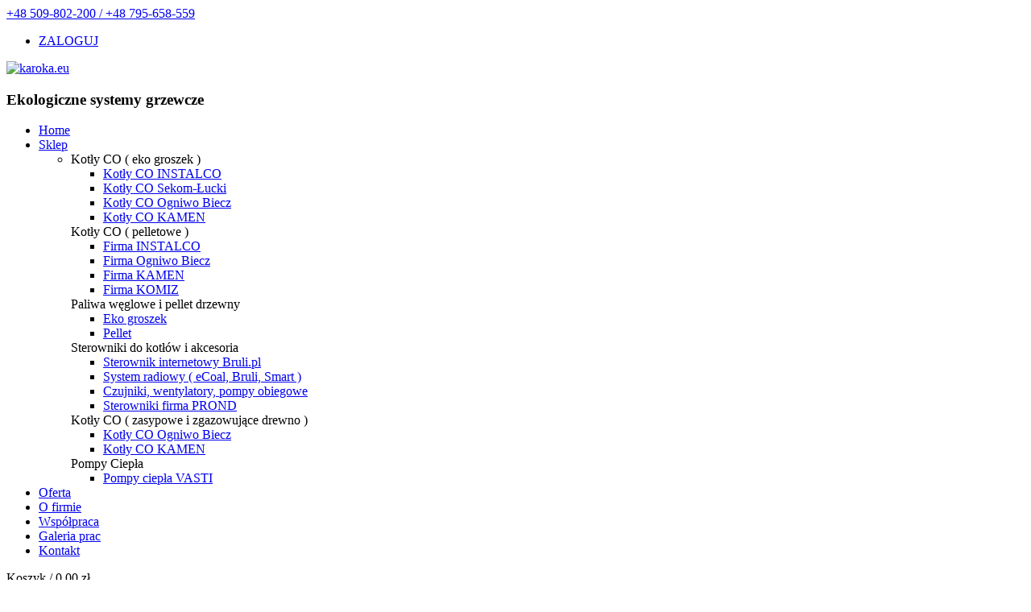

--- FILE ---
content_type: text/html; charset=UTF-8
request_url: http://karoka.eu/produkty,9/firma-kamen
body_size: 6215
content:
<!DOCTYPE html>
<html lang="pl" class="boxed">
	<head>

		<!-- Basic -->
		<meta charset="utf-8">
		<meta http-equiv="X-UA-Compatible" content="IE=edge">
		
		<base href="https://karoka.eu/">

		<title>karoka.eu</title>	

		<meta name="viewport" content="width=device-width, initial-scale=1, minimum-scale=1.0, shrink-to-fit=no">

		<link href="https://fonts.googleapis.com/css?family=Montserrat:100,300,400,500,600,700,900%7COpen+Sans:300,400,600,700,800" rel="stylesheet" type="text/css">

		<link rel="stylesheet" href="vendor/bootstrap/css/bootstrap.min.css">
		<link rel="stylesheet" href="vendor/font-awesome/css/fontawesome-all.min.css">
		<link rel="stylesheet" href="vendor/animate/animate.min.css">
		<link rel="stylesheet" href="vendor/linear-icons/css/linear-icons.min.css">
		<link rel="stylesheet" href="vendor/nouislider/nouislider.min.css">
		<link rel="stylesheet" href="vendor/owl.carousel/assets/owl.carousel.min.css">
		<link rel="stylesheet" href="vendor/owl.carousel/assets/owl.theme.default.min.css">
				<link rel="stylesheet" href="vendor/lightbox/css/lightbox.css">

		<link rel="stylesheet" href="css/theme.css">
		<link rel="stylesheet" href="css/theme-elements.css">

		<link rel="stylesheet" href="css/skins/karoka.css"> 
		<link rel="stylesheet" href="css/custom.css">
		
		<!-- Star Rating CSS -->
		<link rel="stylesheet" href="vendor/stars-rating/star-rating.css" type="text/css" />
		<link rel="stylesheet" href="vendor/stars-rating/theme-krajee-fa.css" type="text/css" />

		<!-- Head Libs -->
		<script src="vendor/modernizr/modernizr.min.js"></script>
		
		<!-- Vendor -->
		<script src="vendor/jquery/jquery.min.js"></script>
		<script src="vendor/bootstrap/js/bootstrap.bundle.min.js"></script>
		<script src="vendor/lightbox/js/lightbox.js"></script>
		
		
		<!-- Star Rating Plugin -->
		<script type="text/javascript" src="vendor/stars-rating/star-rating-new.js"></script>
		
		<script src="js/jquery.mask.min.js"></script>
		
		
		
		
		<script type="text/javascript">

		  var _gaq = _gaq || [];
		  _gaq.push(['_setAccount', 'UA-36688125-1']);
		  _gaq.push(['_trackPageview']);

		  (function() {
			var ga = document.createElement('script'); ga.type = 'text/javascript'; ga.async = true;
			ga.src = ('https:' == document.location.protocol ? 'https://ssl' : 'http://www') + '.google-analytics.com/ga.js';
			var s = document.getElementsByTagName('script')[0]; s.parentNode.insertBefore(ga, s);
		  })();
		
		</script>
		
		
		
		
		
		
		<script>
	
		
		var root_url = 'https://karoka.eu/';
		
		$(document).ready(function() {
			
			
			$(document).on('click', 'button.close_modal', function() {
				$('#myModal').modal('hide');
			});
			$(document).on('hidden.bs.modal', '#myModal', function(e) {
				$('div.modal-body').html('');
			});
		
    		$(document).on('keypress', 'input.digits_only', function(e) {
				if( e.which!=8 && e.which!=0 && (e.which<48 || e.which>57)) {
				    return false;
				}
			});
    		
    		
    		$(document).on('keypress', 'input.phone-field', function(e) {
				if( e.which!=8 && e.which!=0 && (e.which<48 || e.which>57)) {
				    return false;
				}
				
				var val = $(this).val();
				if (val.length >= 9) {
					return false;
				}
			});
    		
			$(document).on('keypress', 'input.float_only', function(e) {	
				var val = $(this).val();
				var decPoints = 2;
				//alert(e.which);
				if (e.which == 8) {
					return true;
				}
				
				if (e.which == 44 || e.which == 46) {
					
					if (val.indexOf('.') < 0) {
						if (e.which == 44) {
							$(this).val(val+'.');
						} else {
							return true;
						}
					} else {
						return false;
					}
				}
				if (e.which!=8 && e.which!=0 && (e.which<48 || e.which>57)) {
				    return false;
				} 
				return true;
			});
			

    		
    		
    		$(document).on('click', 'a.add-to-basket', function(evt) {
    			evt.preventDefault();
    			evt.stopPropagation();
    			var afterBasketAdd = function(data) {
    				var res = data.split(/\n/);
    				if (res[0] == 'ERROR') {
    					showInfoBox(res[1], 'alert-danger');
    				} else {
    					showInfoBox(res[1], 'alert-success');
    					updateBasket();
    				}
    			};
    			
    			
    			var prodId = $(this).attr('id');
    			
    			var quant = $('#quantity').val() || 1;
    			
    			var params = {
    				cmd:'basket_add',
    				prodId: prodId,
    				quantity: quant
    			};
    			
    			$.post(root_url+'?p=helper', params, afterBasketAdd);
    		});
    		
    		$(document).on('click', 'a.remove-basket', function(evt) {
    			evt.preventDefault();
    			evt.stopPropagation();
    			
    			var prodId = $(this).attr('id');
    			
    			var afterBasketAdd = function(data) {
    				var res = data.split(/\n/);
    				if (res[0] == 'ERROR') {
    					showInfoBox(res[1], 'alert-danger');
    				} else {
    					showInfoBox(res[1], 'alert-success');
    					$('div#row_'+prodId).remove();
    					$('tr#row_'+prodId).remove();
    					updateBasket();
    				}
    			};
    			
    			var params = {
    				cmd:'basket_remove',
    				prodId: prodId
    			};
    			
    			$.post(root_url+'?p=helper', params, afterBasketAdd);
    		});
    		
    		
			
			
			//showInfoBox('aa','aa');
			
			
    	});
		
		
		function updateBasket() {
    		$.post(root_url+'?p=helper', {cmd:'basket_update'}, function(obj) {
    			
    			var data = $.parseJSON(obj);
    			$('span#basket_cnt').text(data.q);
				$('.cart_total').text(data.s);
				
				
				$('.mini-cart-product').html('');
				$.each(data.a, function(key, value) {
					//console.log('klucz:'+key+'   val:'+val);
					var $row = $('<div class="row" id="row_'+key+'">'+
							'<div class="col-7">'+
							'<h2 class="text-color-default font-secondary text-1 mt-3 mb-0">'+value.name+'</h2>'+
							'<strong class="text-color-dark">'+
								'<span class="qty">'+value.quantity+' x</span>'+
								'<span class="product-price">'+value.price_f+'</span>'+
							'</strong>'+
						'</div>'+
						'<div class="col-5">'+
							'<div class="product-image">'+
								'<a href="#" class="btn btn-light btn-rounded justify-content-center align-items-center remove-basket" id="'+key+'"><i class="fas fa-times"></i></a>'+
								'<img src="'+data.d+'/g_'+value.img+'.jpeg" class="img-fluid rounded" alt="" />'+
							'</div>'+
						'</div>'+
					'</div>');
					//console.log(row);
					$('.mini-cart-product').append($row)
				});
				
    			
    			/*
    			var res = data.split(/\n/);
				if (res[0] == 'ERROR') {
					showInfoBox(res[1], 'error');
				} else {
					$('span#basket_cnt').text(res[1]);
					$('.cart_total').text(res[2]);
					//$('.mini-cart-product').append('<div class="row">aaaa</div>')
				}
				*/
    		});
    	};
    	
    	
    	function showInfoBox(msg, css) {
    		window.alert(msg);
    		//$opt = $('.komunikat-body');
    		//$opt.attr('data-notify-type', css); //info , error, success, warning
    		//$opt.attr('data-notify-msg', msg);
    		//SEMICOLON.widget.notifications($opt); 
		};
		
		
		
		</script>
		
	
	
	

	</head>
	<body>
		<div class="body">
			<header id="header" data-plugin-options="{'stickyEnabled': true, 'stickyEnableOnBoxed': true, 'stickyEnableOnMobile': true, 'stickyStartAt': 155, 'stickySetTop': '-155px'}">
				<div class="header-body">
					<div class="header-top header-top-colored bg-primary">
						<div class="header-top-container container">
							<div class="header-row">
								<div class="header-column justify-content-start">
									<span class="d-none d-sm-flex align-items-center">
                                        <i class="lnr lnr-phone-handset text-3 font-weight-bold text-color-white mr-2"></i>
									   <a href="#" class="font-weight-semibold">+48 509-802-200 / +48 795-658-559</a>
                                    </span>
								</div>
                                <div class="header-column justify-content-end">
									<ul class="nav">
									
																				<li class="nav-item"><a href="https://karoka.eu/zaloguj" class="nav-link">ZALOGUJ</a></li>
																	
									</ul>
									
								</div>
							</div>
						</div>
					</div>
					<div class="header-container container">
						<div class="header-row py-4">
							<div class="header-column justify-content-start">
								<div class="header-logo">
									<a href="https://karoka.eu/">
										<img alt="karoka.eu" width="" height="" src="img/logo.png">
									</a>
								</div>
							</div>
							<div class="header-column justify-content-end">
								<span class="d-none d-md-flex align-items-center font-weight-semibold mr-4">
									<h3>Ekologiczne systemy grzewcze</h3>
								</span>
							</div>
						</div>
						<div class="header-row">
							<div class="header-column justify-content-start">
								<div class="header-nav header-nav-border-top header-nav-top-line justify-content-start">
									<div class="header-nav-main header-nav-main-uppercase header-nav-main-effect-1 header-nav-main-sub-effect-1">
										<nav class="collapse">
											<ul class="nav flex-column flex-lg-row" id="mainNav">
												<li>
													<a href="https://karoka.eu/">Home</a>
												</li>
												<li class="dropdown dropdown-mega dropdown-mega-style-2 active">
													<a class="dropdown-item dropdown-toggle active" href="https://karoka.eu/produkty">
														Sklep
													</a>
													<ul class="dropdown-menu">
														<li>
															<div class="dropdown-mega-content container">
																<div class="row">
																																		<div class="col-lg-1-5">
																		<span class="dropdown-mega-sub-title">Kotły CO ( eko groszek )</span>
																																				<ul class="dropdown-mega-sub-nav">
																																						<li><a class="dropdown-item" href="https://karoka.eu/produkty,2/kotly-co-instalco">Kotły CO INSTALCO</a></li>
																																						<li><a class="dropdown-item" href="https://karoka.eu/produkty,3/kotly-co-sekomucki">Kotły CO Sekom-Łucki</a></li>
																																						<li><a class="dropdown-item" href="https://karoka.eu/produkty,4/kotly-co-ogniwo-biecz">Kotły CO Ogniwo Biecz</a></li>
																																						<li><a class="dropdown-item" href="https://karoka.eu/produkty,16/kotly-co-kamen">Kotły CO KAMEN</a></li>
																																					</ul>
																																			</div>
																																		<div class="col-lg-1-5">
																		<span class="dropdown-mega-sub-title">Kotły CO ( pelletowe )</span>
																																				<ul class="dropdown-mega-sub-nav">
																																						<li><a class="dropdown-item" href="https://karoka.eu/produkty,7/firma-instalco">Firma INSTALCO</a></li>
																																						<li><a class="dropdown-item" href="https://karoka.eu/produkty,8/firma-ogniwo-biecz">Firma Ogniwo Biecz</a></li>
																																						<li><a class="dropdown-item" href="https://karoka.eu/produkty,9/firma-kamen">Firma KAMEN</a></li>
																																						<li><a class="dropdown-item" href="https://karoka.eu/produkty,30/firma-komiz">Firma KOMIZ</a></li>
																																					</ul>
																																			</div>
																																		<div class="col-lg-1-5">
																		<span class="dropdown-mega-sub-title">Paliwa węglowe i pellet drzewny</span>
																																				<ul class="dropdown-mega-sub-nav">
																																						<li><a class="dropdown-item" href="https://karoka.eu/produkty,12/eko-groszek">Eko groszek</a></li>
																																						<li><a class="dropdown-item" href="https://karoka.eu/produkty,23/pellet">Pellet</a></li>
																																					</ul>
																																			</div>
																																		<div class="col-lg-1-5">
																		<span class="dropdown-mega-sub-title">Sterowniki do kotłów i akcesoria</span>
																																				<ul class="dropdown-mega-sub-nav">
																																						<li><a class="dropdown-item" href="https://karoka.eu/produkty,14/sterownik-internetowy-brulipl">Sterownik internetowy Bruli.pl</a></li>
																																						<li><a class="dropdown-item" href="https://karoka.eu/produkty,15/system-radiowy-ecoal-bruli-smart-">System radiowy ( eCoal, Bruli, Smart )</a></li>
																																						<li><a class="dropdown-item" href="https://karoka.eu/produkty,17/czujniki-wentylatory-pompy-obiegowe">Czujniki, wentylatory, pompy obiegowe</a></li>
																																						<li><a class="dropdown-item" href="https://karoka.eu/produkty,18/sterowniki-firma-prond">Sterowniki firma PROND</a></li>
																																					</ul>
																																			</div>
																																		<div class="col-lg-1-5">
																		<span class="dropdown-mega-sub-title">Kotły CO ( zasypowe i zgazowujące drewno )</span>
																																				<ul class="dropdown-mega-sub-nav">
																																						<li><a class="dropdown-item" href="https://karoka.eu/produkty,26/kotly-co-ogniwo-biecz">Kotły CO Ogniwo Biecz</a></li>
																																						<li><a class="dropdown-item" href="https://karoka.eu/produkty,31/kotly-co-kamen">Kotły CO KAMEN</a></li>
																																					</ul>
																																			</div>
																																		<div class="col-lg-1-5">
																		<span class="dropdown-mega-sub-title">Pompy Ciepła</span>
																																				<ul class="dropdown-mega-sub-nav">
																																						<li><a class="dropdown-item" href="https://karoka.eu/produkty,29/pompy-ciepla-vasti">Pompy ciepła VASTI</a></li>
																																					</ul>
																																			</div>
																																	</div>
															</div>
														</li>
													</ul>
												</li>
																								<li>
													<a href="https://karoka.eu/st,1/oferta">
														Oferta
													</a>
												</li>
																								<li>
													<a href="https://karoka.eu/st,2/o-firmie">
														O firmie
													</a>
												</li>
																								<li>
													<a href="https://karoka.eu/st,3/wspolpraca">
														Współpraca
													</a>
												</li>
																								<li>
													<a href="https://karoka.eu/galeria-prac">
														Galeria prac
													</a>
												</li>
												<li>
													<a href="https://karoka.eu/kontakt">
														Kontakt
													</a>
												</li>
											</ul>
										</nav>
									</div>
								</div>
							</div>
							<div class="header-column justify-content-end">
								<div class="mini-cart order-4">
									<span class="font-weight-bold font-primary">Koszyk / <span class="cart-total cart_total">0,00 zł</span></span>
									<div class="mini-cart-icon">
										<img src="img/icons/cart-bag.svg" class="img-fluid" alt="" />
										<span class="badge badge-primary rounded-circle" id="basket_cnt">0</span>
									</div>
									<div class="mini-cart-content">
										<div class="inner-wrapper bg-light rounded">
											<div class="mini-cart-product">
																							</div>
											<div class="mini-cart-total">
												<div class="row">
													<div class="col">
														<strong class="text-color-dark">SUMA:</strong>
													</div>
													<div class="col text-right">
														<strong class="total-value text-color-dark cart_total">0,00 zł</strong>
													</div>
												</div>
											</div>
											<div class="mini-cart-actions">
												<div class="row">
													<div class="col pr-1">
														<a href="https://karoka.eu/koszyk" class="btn btn-dark font-weight-bold rounded text-0">ZOBACZ KOSZYK</a>
													</div>
												</div>
											</div>
										</div>
									</div>
								</div>
                            </div>
						</div>
					</div>
				</div>
			</header>
            
            
			<div role="main" class="main">
								<script>
	$(document).ready(function() {
		
		$('select#sort_select').on('change', function() {
			$('input#sort_field').val($(this).val());
			$('form#filtr_form').submit();
		});
	});
</script>



<section class="page-header">
	<div class="container">
		<div class="row">
			<div class="col-md-12">
				<ul class="breadcrumb">
					<li><a href="https://karoka.eu/">Home</a></li>
					<li><a href="https://karoka.eu/produkty">Sklep</a></li>
										<li><a href="https://karoka.eu/produkty,6/kotly-co-pelletowe-">Kotły CO ( pelletowe )</a></li>
										<li class="active">Firma KAMEN</li>
				</ul>
			</div>
		</div>
		<div class="row">
			<div class="col-md-12">
				<h1 class="font-weight-bold">Firma KAMEN</h1>

			</div>
		</div>
	</div>
</section>

<div class="container">
	<div class="row">
		<aside class="sidebar col-md-4 col-lg-3 order-2 order-md-1">
			<div class="accordion accordion-default accordion-toggle accordion-style-1" role="tablist">
				<div class="card">
					<div class="card-header accordion-header" role="tab" id="pages">
						<h3 class="text-3 mb-0">
						<a href="#" data-toggle="collapse" data-target="#togglePages" aria-expanded="false" aria-controls="togglePages">KATEGORIE</a>
						</h3>
					</div>
					<div id="togglePages" class="accordion-body collapse show" aria-labelledby="pages">
						<div class="card-body">
							<ul class="list list-unstyled">
																								<li class="mb-2">
									<a href="https://karoka.eu/produkty,1/kotly-co-eko-groszek-" class="font-weight-semibold">
									<i class="fas fa-angle-right ml-1 mr-1 pr-2" id="cat_1" data-toggle="collapse" data-target="#subcat_1" aria-expanded="true" aria-controls="subcat_1" role="list" onclick="return false;"></i>
									Kotły CO ( eko groszek )</a>
																		<ul class="list list-unstyled mt-2 collapse show" id="subcat_1" aria-labelledby="photos">
																				<li>
										<a class="active" href="https://karoka.eu/produkty,2/kotly-co-instalco">Kotły CO INSTALCO</a>
										</li>
																				<li>
										<a class="active" href="https://karoka.eu/produkty,3/kotly-co-sekomucki">Kotły CO Sekom-Łucki</a>
										</li>
																				<li>
										<a class="active" href="https://karoka.eu/produkty,4/kotly-co-ogniwo-biecz">Kotły CO Ogniwo Biecz</a>
										</li>
																				<li>
										<a class="active" href="https://karoka.eu/produkty,16/kotly-co-kamen">Kotły CO KAMEN</a>
										</li>
																			</ul>
																	</li>
																<li class="mb-2">
									<a href="https://karoka.eu/produkty,6/kotly-co-pelletowe-" class="font-weight-semibold">
									<i class="fas fa-angle-right ml-1 mr-1 pr-2" id="cat_6" data-toggle="collapse" data-target="#subcat_6" aria-expanded="true" aria-controls="subcat_6" role="list" onclick="return false;"></i>
									Kotły CO ( pelletowe )</a>
																		<ul class="list list-unstyled mt-2 collapse show" id="subcat_6" aria-labelledby="photos">
																				<li>
										<a class="active" href="https://karoka.eu/produkty,7/firma-instalco">Firma INSTALCO</a>
										</li>
																				<li>
										<a class="active" href="https://karoka.eu/produkty,8/firma-ogniwo-biecz">Firma Ogniwo Biecz</a>
										</li>
																				<li>
										<a class="active" href="https://karoka.eu/produkty,9/firma-kamen">Firma KAMEN</a>
										</li>
																				<li>
										<a class="active" href="https://karoka.eu/produkty,30/firma-komiz">Firma KOMIZ</a>
										</li>
																			</ul>
																	</li>
																<li class="mb-2">
									<a href="https://karoka.eu/produkty,10/paliwa-weglowe-i-pellet-drzewny" class="font-weight-semibold">
									<i class="fas fa-angle-right ml-1 mr-1 pr-2" id="cat_10" data-toggle="collapse" data-target="#subcat_10" aria-expanded="true" aria-controls="subcat_10" role="list" onclick="return false;"></i>
									Paliwa węglowe i pellet drzewny</a>
																		<ul class="list list-unstyled mt-2 collapse show" id="subcat_10" aria-labelledby="photos">
																				<li>
										<a class="active" href="https://karoka.eu/produkty,12/eko-groszek">Eko groszek</a>
										</li>
																				<li>
										<a class="active" href="https://karoka.eu/produkty,23/pellet">Pellet</a>
										</li>
																			</ul>
																	</li>
																<li class="mb-2">
									<a href="https://karoka.eu/produkty,11/sterowniki-do-kotlow-i-akcesoria" class="font-weight-semibold">
									<i class="fas fa-angle-right ml-1 mr-1 pr-2" id="cat_11" data-toggle="collapse" data-target="#subcat_11" aria-expanded="true" aria-controls="subcat_11" role="list" onclick="return false;"></i>
									Sterowniki do kotłów i akcesoria</a>
																		<ul class="list list-unstyled mt-2 collapse show" id="subcat_11" aria-labelledby="photos">
																				<li>
										<a class="active" href="https://karoka.eu/produkty,14/sterownik-internetowy-brulipl">Sterownik internetowy Bruli.pl</a>
										</li>
																				<li>
										<a class="active" href="https://karoka.eu/produkty,15/system-radiowy-ecoal-bruli-smart-">System radiowy ( eCoal, Bruli, Smart )</a>
										</li>
																				<li>
										<a class="active" href="https://karoka.eu/produkty,17/czujniki-wentylatory-pompy-obiegowe">Czujniki, wentylatory, pompy obiegowe</a>
										</li>
																				<li>
										<a class="active" href="https://karoka.eu/produkty,18/sterowniki-firma-prond">Sterowniki firma PROND</a>
										</li>
																			</ul>
																	</li>
																<li class="mb-2">
									<a href="https://karoka.eu/produkty,25/kotly-co-zasypowe-i-zgazowujace-drewno-" class="font-weight-semibold">
									<i class="fas fa-angle-right ml-1 mr-1 pr-2" id="cat_25" data-toggle="collapse" data-target="#subcat_25" aria-expanded="true" aria-controls="subcat_25" role="list" onclick="return false;"></i>
									Kotły CO ( zasypowe i zgazowujące drewno )</a>
																		<ul class="list list-unstyled mt-2 collapse show" id="subcat_25" aria-labelledby="photos">
																				<li>
										<a class="active" href="https://karoka.eu/produkty,26/kotly-co-ogniwo-biecz">Kotły CO Ogniwo Biecz</a>
										</li>
																				<li>
										<a class="active" href="https://karoka.eu/produkty,31/kotly-co-kamen">Kotły CO KAMEN</a>
										</li>
																			</ul>
																	</li>
																<li class="mb-2">
									<a href="https://karoka.eu/produkty,28/pompy-ciepla" class="font-weight-semibold">
									<i class="fas fa-angle-right ml-1 mr-1 pr-2" id="cat_28" data-toggle="collapse" data-target="#subcat_28" aria-expanded="true" aria-controls="subcat_28" role="list" onclick="return false;"></i>
									Pompy Ciepła</a>
																		<ul class="list list-unstyled mt-2 collapse show" id="subcat_28" aria-labelledby="photos">
																				<li>
										<a class="active" href="https://karoka.eu/produkty,29/pompy-ciepla-vasti">Pompy ciepła VASTI</a>
										</li>
																			</ul>
																	</li>
															</ul>
						</div>
					</div>
				</div>
			</div>
		</aside>
		<div class="col-md-8 col-lg-9 order-1 order-md-2 mb-5 mb-md-0">
			<div class="row align-items-center justify-content-between mb-4">
				<div class="col-auto mb-3 mb-sm-0">
				</div>
				<div class="col-auto">
					<div class="d-flex align-items-center">
					
						<div class="custom-select-1">
							<select class="form-control border" id="sort_select">
								<option value="">Sortuj</option>
								<option value="price_asc">wg ceny: od najniższej&nbsp;&nbsp;&nbsp;&nbsp;&nbsp;</option>
								<option value="price_desc">wg ceny: od najwyższej&nbsp;&nbsp;&nbsp;&nbsp;&nbsp;</option>
							</select>
						</div>
					
					</div>
				</div>
			</div>
			<div class="row">
								<div class="col-sm-6 mb-4">
					<div class="product portfolio-item portfolio-item-style-2">
						<div class="image-frame image-frame-style-1 image-frame-effect-2 mb-3">
							<span class="image-frame-wrapper image-frame-wrapper-overlay-bottom image-frame-wrapper-overlay-light image-frame-wrapper-align-end">
								<a href="https://karoka.eu/produkt,34/kamen-pellet-kompakt-lux">
									<img src="_data/products/gr_52fbf69151.jpeg" class="img-fluid" alt="">
								</a>
								<span class="image-frame-action">
																		<a href="https://karoka.eu/produkt,34/kamen-pellet-kompakt-lux" class="btn btn-primary btn-rounded font-weight-semibold btn-v-3 btn-fs-2">Wybierz wersję</a>
																	</span>
							</span>
						</div>
						<div class="product-info d-flex flex-column flex-lg-row justify-content-between">
							<div class="product-info-title">
								<h3 class="text-color-default text-2 line-height-1 mb-1"><a href="https://karoka.eu/produkt,34/kamen-pellet-kompakt-lux">Kamen PELLET Kompakt „LUX”</a></h3>
																<span class="price font-primary text-4"><strong class="text-color-dark">19 500,00 zł</strong></span>
															</div>
						</div>
					</div>
				</div>
								<div class="col-sm-6 mb-4">
					<div class="product portfolio-item portfolio-item-style-2">
						<div class="image-frame image-frame-style-1 image-frame-effect-2 mb-3">
							<span class="image-frame-wrapper image-frame-wrapper-overlay-bottom image-frame-wrapper-overlay-light image-frame-wrapper-align-end">
								<a href="https://karoka.eu/produkt,35/kamen-pellet-kompakt">
									<img src="_data/products/gr_e8075aeceb.jpeg" class="img-fluid" alt="">
								</a>
								<span class="image-frame-action">
																		<a href="https://karoka.eu/produkt,35/kamen-pellet-kompakt" class="btn btn-primary btn-rounded font-weight-semibold btn-v-3 btn-fs-2">Wybierz wersję</a>
																	</span>
							</span>
						</div>
						<div class="product-info d-flex flex-column flex-lg-row justify-content-between">
							<div class="product-info-title">
								<h3 class="text-color-default text-2 line-height-1 mb-1"><a href="https://karoka.eu/produkt,35/kamen-pellet-kompakt">KAMEN PELLET Kompakt</a></h3>
																<span class="price font-primary text-4"><strong class="text-color-dark">20 500,00 zł</strong></span>
															</div>
						</div>
					</div>
				</div>
								<div class="col-sm-6 mb-4">
					<div class="product portfolio-item portfolio-item-style-2">
						<div class="image-frame image-frame-style-1 image-frame-effect-2 mb-3">
							<span class="image-frame-wrapper image-frame-wrapper-overlay-bottom image-frame-wrapper-overlay-light image-frame-wrapper-align-end">
								<a href="https://karoka.eu/produkt,36/kamen-perfekt-bio">
									<img src="_data/products/gr_ed5c1fec72.jpeg" class="img-fluid" alt="">
								</a>
								<span class="image-frame-action">
																		<a href="https://karoka.eu/produkt,36/kamen-perfekt-bio" class="btn btn-primary btn-rounded font-weight-semibold btn-v-3 btn-fs-2">Wybierz wersję</a>
																	</span>
							</span>
						</div>
						<div class="product-info d-flex flex-column flex-lg-row justify-content-between">
							<div class="product-info-title">
								<h3 class="text-color-default text-2 line-height-1 mb-1"><a href="https://karoka.eu/produkt,36/kamen-perfekt-bio">Kamen PERFEKT BIO</a></h3>
																<span class="price font-primary text-4"><strong class="text-color-dark">16 400,00 zł</strong></span>
															</div>
						</div>
					</div>
				</div>
							</div>
			<hr class="mt-5 mb-4">
					</div>
	</div>
</div>


 			</div>
			<footer id="footer" class="footer-hover-links-light footer-colors footer-primary mt-0">
				<div class="container">

					<div class="row">
						<div class="col-lg-5 mb-4 mb-lg-0">
                            <h2 class="text-3 mb-3">KONTAKT</h2>
							<ul class="list list-icons list-unstyled">
								<li class="mb-2"><i class="fas fa-angle-right mr-2 ml-1"></i> <span class="text-color-light">Adres:</span>  Stary Grodk&oacute;w 57 
 48-319 Chr&oacute;ścina Nyska </li>
								<li class="mb-2"><i class="fas fa-angle-right mr-2 ml-1"></i> <span class="text-color-light">Telefon:</span> <a href="#">+48 509-802-200 / +48 795-658-559</a></li>
								<li class="mb-2"><i class="fas fa-angle-right mr-2 ml-1"></i> <span class="text-color-light">Email:</span> <a href="mailto:karoka65@gmail.com" class="link-underline-light">karoka65@gmail.com</a></li>
							</ul>
						</div>
						<div class="col-lg-3">
							<h2 class="text-3 mb-3">INFORMACJE</h2>
							<ul class="list list-icon list-unstyled">
																<li class="mb-2"><i class="fas fa-angle-right mr-2 ml-1"></i>
									<a href="https://karoka.eu/st,1/oferta">Oferta</a>
								</li>
																<li class="mb-2"><i class="fas fa-angle-right mr-2 ml-1"></i>
									<a href="https://karoka.eu/st,2/o-firmie">O firmie</a>
								</li>
																<li class="mb-2"><i class="fas fa-angle-right mr-2 ml-1"></i>
									<a href="https://karoka.eu/st,5/polityka-prywatnosci">Polityka prywatności</a>
								</li>
																<li class="mb-2"><i class="fas fa-angle-right mr-2 ml-1"></i>
									<a href="https://karoka.eu/st,4/regulamin">Regulamin</a>
								</li>
															</ul>
						</div>
						<div class="col-lg-3 mb-4 mb-lg-0">
							<h2 class="text-3 mb-3">MENU</h2>
							<ul class="list list-icon list-unstyled">
																<li class="mb-2"><i class="fas fa-angle-right mr-2 ml-1"></i> <a href="https://karoka.eu/produkty,1/kotly-co-eko-groszek-">Kotły CO ( eko groszek )</a></li>
																<li class="mb-2"><i class="fas fa-angle-right mr-2 ml-1"></i> <a href="https://karoka.eu/produkty,6/kotly-co-pelletowe-">Kotły CO ( pelletowe )</a></li>
																<li class="mb-2"><i class="fas fa-angle-right mr-2 ml-1"></i> <a href="https://karoka.eu/produkty,10/paliwa-weglowe-i-pellet-drzewny">Paliwa węglowe i pellet drzewny</a></li>
																<li class="mb-2"><i class="fas fa-angle-right mr-2 ml-1"></i> <a href="https://karoka.eu/produkty,11/sterowniki-do-kotlow-i-akcesoria">Sterowniki do kotłów i akcesoria</a></li>
																<li class="mb-2"><i class="fas fa-angle-right mr-2 ml-1"></i> <a href="https://karoka.eu/produkty,25/kotly-co-zasypowe-i-zgazowujace-drewno-">Kotły CO ( zasypowe i zgazowujące drewno )</a></li>
																<li class="mb-2"><i class="fas fa-angle-right mr-2 ml-1"></i> <a href="https://karoka.eu/produkty,28/pompy-ciepla">Pompy Ciepła</a></li>
															</ul>
						</div>
					</div>
				</div>
				<div class="footer-copyright">
					<div class="container">
						<div class="row text-center text-md-left align-items-center">
							<div class="col-md-6 col-lg-6">
							</div>
							<div class="col-md-6 col-lg-6">
								<p class="text-md-right pb-0 mb-0">Copyright © 2018, FHU Karoka-Eko. Wszystkie prawa zastrzeżone.</p>
							</div>
						</div>
					</div>
				</div>
			</footer>
		</div>
		
		<div class="modal fade bs-example-modal-sm" id="myModal" tabindex="-1">
			
			<div class="modal-dialog modal-sm">
			    <div class="modal-content">
			    	<div class="modal-header">
			        	<button type="button" class="close close_modal">×</button>
			        	<h4 class="modal-title" id="myModalLabel"></h4>
			        </div>
			        <div class="modal-body" id="modal-body">
			        </div>
			        <div class="modal-footer">
				    </div>
			    </div><!-- /.modal-content -->
			</div><!-- /.modal-dialog -->
		  
		</div><!-- /.modal -->
	
	

		
    
	<script src="vendor/common/common.min.js"></script>
	<script src="vendor/jquery.validation/jquery.validation.min.js"></script>
	<script src="vendor/nouislider/nouislider.min.js"></script>
    <script src="vendor/owl.carousel/owl.carousel.min.js"></script>
		<script src="js/gallery.js"></script>	
	<script src="vendor/jquery.easing/jquery.easing.min.js"></script>
	<script src="vendor/jquery.appear/jquery.appear.min.js"></script>    
    <script src="js/theme.js"></script>
	<script src="js/custom.js"></script>
	
	<!-- Initialization Files -->
	<script src="js/theme.init.js"></script>
        
	</body>
</html>